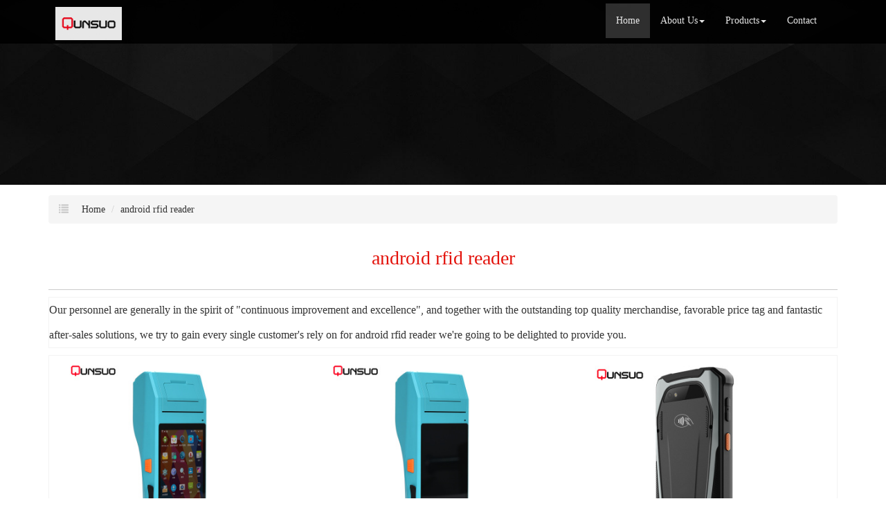

--- FILE ---
content_type: text/html; charset=utf-8
request_url: http://www.aqsprinter.com/buy-android-rfid-reader.html
body_size: 10272
content:
<!DOCTYPE html>
<html>
<head>
<meta charset="utf-8" />
<meta name="renderer" content="webkit">
<meta http-equiv="X-UA-Compatible" content="IE=edge,chrome=1">
<meta name="viewport" content="width=device-width, initial-scale=1.0, user-scalable=0, minimal-ui">
<title>android rfid reader China Manufacture, Exporter, Supplier</title>

<meta name="keywords" content="android rfid reader" />
<meta name="description" content="China android rfid reader Manufacture, choose the high quality android rfid reader from China" />
<link rel="canonical" href="http://www.aqsprinter.com/buy-android-rfid-reader.html" />

<link rel="icon" href="" type="image/x-icon" />
<link rel="shortcut icon" href="" type="image/x-icon" />
<link href="/template/f_167_visual/skin/css/bootstrap.min.css" rel="stylesheet">
<link href="data:text/css;charset=utf-8," data-href="/template/f_167_visual/skin/css/bootstrap-theme.min.css" rel="stylesheet" id="bs-theme-stylesheet">
<link href="/template/f_167_visual/skin/css/style.css" rel="stylesheet">
<link href="/template/f_167_visual/skin/css/add.css" rel="stylesheet">
<link href="/template/f_167_visual/skin/css/clear.css" rel="stylesheet">
<link href="/template/f_167_visual/skin/css/bootstrap-submenu.css" rel="stylesheet">
<link href="/template/f_167_visual/skin/js/slide/bootstrap-touch-slider.css" rel="stylesheet" media="all">
<link href="/template/f_167_visual/skin/css/font-awesome.css" rel="stylesheet">
<link href="/template/f_167_visual/skin/css/new.css" rel="stylesheet">
<script src="/template/f_167_visual/skin/js/jquery.min.js"></script>
<script src="/template/f_167_visual/skin/js/jquery-1.11.3.min.js"></script>
<script src="/template/f_167_visual/skin/js/bootstrap.min.js"></script>
<script type="text/javascript" src="/template/f_167_visual/skin/js/wow.min.js"></script>
<script src="/template/f_167_visual/skin/js/slide/jquery.touchSwipe.min.js"></script>
<script src="/template/f_167_visual/skin/js/bootstrap-submenu.js"></script>
</head>
<body>
<div class="view-html">
<div class="container-fluid clearfix column navbar navbar-default layout_152551">
 
<button type="button" class="navbar-toggle collapsed" data-toggle="collapse" data-target="#navbar" aria-expanded="false">
 <span class="sr-only">网站名称</span><span class="icon-bar"></span><span class="icon-bar"></span><span class="icon-bar"></span>
</button>
<div class="container">
<div id="navbar" class="navbar-collapse collapse">
<ul class="nav navbar-nav">
<li class="oen active"><a href="/">Home</a></li>
<li class="oen dropdown">
<a href="/aboutus.html" class="toogle" >About Us<span class="caret"></span></a>
<ul class="two dropdown-menu">
<li>
<a title="Certificates" href="/certificate.html"
 >Certificates</a>
</li>
<li>
<a title="Company Show" href="/factory.html"
 >Company Show</a>
</li>
</ul>
</li>
<li class="oen dropdown">
<a href="/products-index.html" class="toogle" >Products<span class="caret"></span></a>
<ul class="two dropdown-menu">
<li class="dropdown-submenu">
<a title="Thermal Printer" href="/supplier-thermal-printer-1543701.html"
 class="toogle">Thermal Printer</a>
<ul class="three dropdown-menu">
<li>
<a title="2inch Bluetooth Thermal Printer" href="/supplier-2inch-bluetooth-thermal-printer-1543702.html"
 >2inch Bluetooth Thermal Printer</a>
</li>
<li>
<a title="2inch Bluetooth Dot Matrix Printer" href="/supplier-2inch-bluetooth-dot-matrix-printer-1543703.html"
 >2inch Bluetooth Dot Matrix Printer</a>
</li>
<li>
<a title="3inch Bluetooth Thermal Printer" href="/supplier-3inch-bluetooth-thermal-printer-1543704.html"
 >3inch Bluetooth Thermal Printer</a>
</li>
<li>
<a title="76mm Desktop Dot Matrix Printer" href="/supplier-76mm-desktop-dot-matrix-printer-1543705.html"
 >76mm Desktop Dot Matrix Printer</a>
</li>
<li>
<a title="Printer OEM/ODM" href="/supplier-printer-oem-odm-1543706.html"
 >Printer OEM/ODM</a>
</li>
<li>
<a title="Portable Thermal Printer" href="/supplier-portable-thermal-printer-1676481.html"
 >Portable Thermal Printer</a>
</li>
</ul>
</li>
<li class="dropdown-submenu">
<a title="Industrial PDA" href="/supplier-industrial-pda-1543707.html"
 class="toogle">Industrial PDA</a>
<ul class="three dropdown-menu">
<li>
<a title="PDA With Thermal Printer" href="/supplier-pda-with-thermal-printer-1543708.html"
 >PDA With Thermal Printer</a>
</li>
<li>
<a title="PDA Barcode Scanner" href="/supplier-pda-barcode-scanner-1543709.html"
 >PDA Barcode Scanner</a>
</li>
<li>
<a title="5.5inch PDA Handheld Terminal" href="/supplier-5-5inch-pda-handheld-terminal-1543710.html"
 >5.5inch PDA Handheld Terminal</a>
</li>
<li>
<a title="Industrial Rugged Pda" href="/supplier-industrial-rugged-pda-1543711.html"
 >Industrial Rugged Pda</a>
</li>
<li>
<a title="PDA OEM/ODM" href="/supplier-pda-oem-odm-1543712.html"
 >PDA OEM/ODM</a>
</li>
</ul>
</li>
<li class="dropdown-submenu">
<a title="Barcode Scanner" href="/supplier-barcode-scanner-1543713.html"
 class="toogle">Barcode Scanner</a>
<ul class="three dropdown-menu">
<li>
<a title="Finger Ring Scanner" href="/supplier-finger-ring-scanner-1543714.html"
 >Finger Ring Scanner</a>
</li>
<li>
<a title="Mini Barcode Scanner" href="/supplier-mini-barcode-scanner-1543715.html"
 >Mini Barcode Scanner</a>
</li>
<li>
<a title="Handheld Barcode Scanner" href="/supplier-handheld-barcode-scanner-1543716.html"
 >Handheld Barcode Scanner</a>
</li>
<li>
<a title="Wireless Barcode Scanner" href="/supplier-wireless-barcode-scanner-1543718.html"
 >Wireless Barcode Scanner</a>
</li>
<li>
<a title="Scanner OEM/ODM" href="/supplier-scanner-oem-odm-1543719.html"
 >Scanner OEM/ODM</a>
</li>
<li>
<a title="Bluetooth Barcode Scanner" href="/supplier-bluetooth-barcode-scanner-1672294.html"
 >Bluetooth Barcode Scanner</a>
</li>
<li>
<a title="2.4G Wireless Barcode Scanner" href="/supplier-2-4g-wireless-barcode-scanner-1672344.html"
 >2.4G Wireless Barcode Scanner</a>
</li>
</ul>
</li>
</ul>
</li>
<li class="oen">
<a href="/contactus.html"  >Contact</a>
</li>
</ul>
</div><div class="row layout_315462" style="float: left;">
 <a href="/" class="navbar-brand text-center">
 <img src="//img.nbxc.com/company/4d/ffb8be728d9614e1c867417bbd8491.jpg" class="img-responsive" alt="Shenzhen Qunsuo Technology Co., Ltd  ">
 </a>
</div>
</div>
</div>
</div>

<style>
.navbar {
padding-right: 0;
padding-left: 0;
position: fixed;
right: 0;
left: 0;
z-index: 1030;
border-radius: 0;
}
</style>



<div class="view-html">
<div class="container-fluid clearfix layout_262063">
<div class="row column">
<div class="column visual-slide">
<div id="bootstrap-touch-cslider" class="carousel bs-slider fade row control-round indicators-line" data-ride="carousel" data-pause="hover" data-interval="5000">
<div class="carousel-inner" role="listbox">
<div class="item active">
<img src="/template/f_167_visual/skin/images/s2.jpg"  class="slide-image">
</div>
</div>
</div>
</div>
</div>
</div>
<div class="container-fluid clearfix layout_67908" style="margin-top: 15px; margin-bottom: 15px;">
<div class="row column">
<div class="container clearfix layout_863630">
<div class="row column">
<div class="column visual-category-notifications">


<nav class="sub_menu">
<ol class="breadcrumb">
<span class="glyphicon glyphicon-list"></span>
<li><a href="/">Home</a></li>


<li><a href="buy-android-rfid-reader.html">android rfid reader</a></li><!---->


</ol>
</nav>
</div>
</div>
</div>
</div>
</div>
<div class="container-fluid clearfix layout_16790 text-center" style="font-size: 20px; margin-top: 0px;">
<div class="row column">
<div class="container clearfix layout_808550">
<div class="row column">
<div class=" visual-category-title">
<h1>android rfid reader</h1>
</div>
</div>
</div>
</div>
</div>
<div class="container-fluid clearfix layout_650516" style="margin-top: 20px; margin-bottom: 0px;">
<div class="row column">
<div class="container clearfix layout_61342">
<div class="row column">
<div class="hr">
</div>
</div>
</div>
</div>
</div>
<style>
.layout_808550  h1 {
font-size: 28px;
color: #e3120b;
}
.ny_box5 {
border: solid 1px #f3f3f3;
background: #FFFFFF;
/*padding: 20px;*/
box-sizing: border-box;
/*margin: 20px 0px;*/
}

.column .key{
font-size: 16px;
}
</style>

<div class="container-fluid clearfix layout_338152">

<!--list products-->
<div class="row column">
<div class="container clearfix layout_392307">
<div class="row column">
<div class="row" style="border: solid 1px #f3f3f3; background: #FFFFFF;ox-sizing: border-box;line-height: 36px;font-size: 16px;margin-bottom: 10px;margin-top: 10px;">
<div class="row">
Our personnel are generally in the spirit of "continuous improvement and excellence", and together with the outstanding top quality merchandise, favorable price tag and fantastic after-sales solutions, we try to gain every single customer's rely on for <a href="buy-android-rfid-reader.html">android rfid reader</a> we're going to be delighted to provide you.</div>
</div>
<div class="row ny_box5">
 <div class="post-masonry col-xs-12 col-sm-6 col-md-4">
<a href="sale-portable-handheld-android-barcode-scanner-pda-oem-odm-58387873.html" class="img-auto"><img class="img-responsive" alt="Portable Handheld Android barcode scanner PDA OEM/ODM" src="//img.nbxc.com/product/c1/2f/94/7644305fb934a6a98eb747d93e.jpg@4e_360w_360h.src" onerror="onerror_pic(this)"/></a>
<h5>
Portable Handheld Android barcode scanner PDA OEM/ODM</h5>
<p>
<div class="contact_us">
<a rel="nofollow" href="/inquiry-58387873.html?fromcms=1&msgfrom=373">
<img  src="../../../images/youjian.png" alt="">
Contact Now
</a>
</div>
</p>
</div>  <div class="post-masonry col-xs-12 col-sm-6 col-md-4">
<a href="sale-5-5inch-smartphone-android-nfc-payment-pos-with-printer-58381921.html" class="img-auto"><img class="img-responsive" alt="5.5inch Smartphone Android NFC Payment POS with printer" src="//img.nbxc.com/product/03/b1/6c/08237d51fcaa9966181f7c58a7.jpg@4e_360w_360h.src" onerror="onerror_pic(this)"/></a>
<h5>
5.5inch Smartphone Android NFC Payment POS with printer</h5>
<p>
<div class="contact_us">
<a rel="nofollow" href="/inquiry-58381921.html?fromcms=1&msgfrom=373">
<img  src="../../../images/youjian.png" alt="">
Contact Now
</a>
</div>
</p>
</div>  <div class="post-masonry col-xs-12 col-sm-6 col-md-4">
<a href="sale-4gb-ram-rugged-android-handheld-pda-zebra-scanner-58364151.html" class="img-auto"><img class="img-responsive" alt="4GB RAM Rugged Android Handheld PDA Zebra scanner" src="//img.nbxc.com/product/f6/e7/5a/d37142a3547843aad24640c079.jpg@4e_360w_360h.src" onerror="onerror_pic(this)"/></a>
<h5>
4GB RAM Rugged Android Handheld PDA Zebra scanner</h5>
<p>
<div class="contact_us">
<a rel="nofollow" href="/inquiry-58364151.html?fromcms=1&msgfrom=373">
<img  src="../../../images/youjian.png" alt="">
Contact Now
</a>
</div>
</p>
</div>  <div class="post-masonry col-xs-12 col-sm-6 col-md-4">
<a href="sale-5-5inch-screen-handheld-android-pos-terminal-with-printer-58330650.html" class="img-auto"><img class="img-responsive" alt="5.5inch screen Handheld Android POS terminal with printer" src="//img.nbxc.com/product/8e/5d/34/2b1960c433943ec56dbdab57f6.jpg@4e_360w_360h.src" onerror="onerror_pic(this)"/></a>
<h5>
5.5inch screen Handheld Android POS terminal with printer</h5>
<p>
<div class="contact_us">
<a rel="nofollow" href="/inquiry-58330650.html?fromcms=1&msgfrom=373">
<img  src="../../../images/youjian.png" alt="">
Contact Now
</a>
</div>
</p>
</div>  <div class="post-masonry col-xs-12 col-sm-6 col-md-4">
<a href="sale-portable-handheld-nfc-payment-android-pos-terminal-58310303.html" class="img-auto"><img class="img-responsive" alt="Portable handheld NFC payment android POS terminal" src="//img.nbxc.com/product/09/58/2c/3ae729c174cb02c8743d276283.jpg@4e_360w_360h.src" onerror="onerror_pic(this)"/></a>
<h5>
Portable handheld NFC payment android POS terminal</h5>
<p>
<div class="contact_us">
<a rel="nofollow" href="/inquiry-58310303.html?fromcms=1&msgfrom=373">
<img  src="../../../images/youjian.png" alt="">
Contact Now
</a>
</div>
</p>
</div>  <div class="post-masonry col-xs-12 col-sm-6 col-md-4">
<a href="sale-android-handheld-terminal-pda-with-1d-barcode-scanner-58304178.html" class="img-auto"><img class="img-responsive" alt="Android Handheld Terminal PDA with 1D Barcode Scanner" src="//img.nbxc.com/product/b6/27/70/f6b0833d4aebdb0c22bac297a0.jpg@4e_360w_360h.src" onerror="onerror_pic(this)"/></a>
<h5>
Android Handheld Terminal PDA with 1D Barcode Scanner</h5>
<p>
<div class="contact_us">
<a rel="nofollow" href="/inquiry-58304178.html?fromcms=1&msgfrom=373">
<img  src="../../../images/youjian.png" alt="">
Contact Now
</a>
</div>
</p>
</div>  <div class="post-masonry col-xs-12 col-sm-6 col-md-4">
<a href="sale-android-data-collector-handheld-terminal-barcode-sacnner-58302666.html" class="img-auto"><img class="img-responsive" alt="Android Data Collector Handheld Terminal Barcode Sacnner" src="//img.nbxc.com/product/b6/27/70/f6b0833d4aebdb0c22bac297a0.jpg@4e_360w_360h.src" onerror="onerror_pic(this)"/></a>
<h5>
Android Data Collector Handheld Terminal Barcode Sacnner</h5>
<p>
<div class="contact_us">
<a rel="nofollow" href="/inquiry-58302666.html?fromcms=1&msgfrom=373">
<img  src="../../../images/youjian.png" alt="">
Contact Now
</a>
</div>
</p>
</div>  <div class="post-masonry col-xs-12 col-sm-6 col-md-4">
<a href="sale-pda3505-handheld-android-pos-printer-for-bus-tickting-58281015.html" class="img-auto"><img class="img-responsive" alt="PDA3505 Handheld android pos printer for bus tickting" src="//img.nbxc.com/product/7b/06/90/ca493b291f05f38835207dc4ad.jpg@4e_360w_360h.src" onerror="onerror_pic(this)"/></a>
<h5>
PDA3505 Handheld android pos printer for bus tickting</h5>
<p>
<div class="contact_us">
<a rel="nofollow" href="/inquiry-58281015.html?fromcms=1&msgfrom=373">
<img  src="../../../images/youjian.png" alt="">
Contact Now
</a>
</div>
</p>
</div>  <div class="post-masonry col-xs-12 col-sm-6 col-md-4">
<a href="sale-4gb-ram-ip67-rugged-handheld-pda-barcode-scanner-58280901.html" class="img-auto"><img class="img-responsive" alt="4GB RAM IP67 Rugged Handheld PDA barcode scanner" src="//img.nbxc.com/product/1c/20/b0/1fd419cf6077c7a89d5557a263.jpg@4e_360w_360h.src" onerror="onerror_pic(this)"/></a>
<h5>
4GB RAM IP67 Rugged Handheld PDA barcode scanner</h5>
<p>
<div class="contact_us">
<a rel="nofollow" href="/inquiry-58280901.html?fromcms=1&msgfrom=373">
<img  src="../../../images/youjian.png" alt="">
Contact Now
</a>
</div>
</p>
</div>  <div class="post-masonry col-xs-12 col-sm-6 col-md-4">
<a href="sale-ip67-mobile-android-handheld-barcode-scanner-reader-58280884.html" class="img-auto"><img class="img-responsive" alt="IP67 Mobile android handheld barcode scanner reader" src="//img.nbxc.com/product/b6/27/70/f6b0833d4aebdb0c22bac297a0.jpg@4e_360w_360h.src" onerror="onerror_pic(this)"/></a>
<h5>
IP67 Mobile android handheld barcode scanner reader</h5>
<p>
<div class="contact_us">
<a rel="nofollow" href="/inquiry-58280884.html?fromcms=1&msgfrom=373">
<img  src="../../../images/youjian.png" alt="">
Contact Now
</a>
</div>
</p>
</div>  <div class="post-masonry col-xs-12 col-sm-6 col-md-4">
<a href="sale-industrial-wifi-qr-barcode-scanner-android-handheld-pda-58280502.html" class="img-auto"><img class="img-responsive" alt="Industrial WIFI Qr Barcode Scanner Android Handheld PDA" src="//img.nbxc.com/product/b6/27/70/f6b0833d4aebdb0c22bac297a0.jpg@4e_360w_360h.src" onerror="onerror_pic(this)"/></a>
<h5>
Industrial WIFI Qr Barcode Scanner Android Handheld PDA</h5>
<p>
<div class="contact_us">
<a rel="nofollow" href="/inquiry-58280502.html?fromcms=1&msgfrom=373">
<img  src="../../../images/youjian.png" alt="">
Contact Now
</a>
</div>
</p>
</div>  <div class="post-masonry col-xs-12 col-sm-6 col-md-4">
<a href="sale-android-portable-2d-barcode-acanner-handheld-pda-58280395.html" class="img-auto"><img class="img-responsive" alt="Android Portable 2D Barcode Acanner Handheld PDA" src="//img.nbxc.com/product/b6/27/70/f6b0833d4aebdb0c22bac297a0.jpg@4e_360w_360h.src" onerror="onerror_pic(this)"/></a>
<h5>
Android Portable 2D Barcode Acanner Handheld PDA</h5>
<p>
<div class="contact_us">
<a rel="nofollow" href="/inquiry-58280395.html?fromcms=1&msgfrom=373">
<img  src="../../../images/youjian.png" alt="">
Contact Now
</a>
</div>
</p>
</div>  <div class="post-masonry col-xs-12 col-sm-6 col-md-4">
<a href="sale-android-data-terminal-pda-2d-rugged-barcode-scanner-58276297.html" class="img-auto"><img class="img-responsive" alt="Android Data Terminal PDA 2d Rugged Barcode Scanner" src="//img.nbxc.com/product/f5/21/43/ae567ff821af5cb3c11f95e859.jpg@4e_360w_360h.src" onerror="onerror_pic(this)"/></a>
<h5>
Android Data Terminal PDA 2d Rugged Barcode Scanner</h5>
<p>
<div class="contact_us">
<a rel="nofollow" href="/inquiry-58276297.html?fromcms=1&msgfrom=373">
<img  src="../../../images/youjian.png" alt="">
Contact Now
</a>
</div>
</p>
</div>  <div class="post-masonry col-xs-12 col-sm-6 col-md-4">
<a href="sale-andorid-9-0-portable-wireless-4g-handheld-data-collector-58276285.html" class="img-auto"><img class="img-responsive" alt="Andorid 9.0 Portable Wireless 4G Handheld Data Collector" src="//img.nbxc.com/product/f5/21/43/ae567ff821af5cb3c11f95e859.jpg@4e_360w_360h.src" onerror="onerror_pic(this)"/></a>
<h5>
Andorid 9.0 Portable Wireless 4G Handheld Data Collector</h5>
<p>
<div class="contact_us">
<a rel="nofollow" href="/inquiry-58276285.html?fromcms=1&msgfrom=373">
<img  src="../../../images/youjian.png" alt="">
Contact Now
</a>
</div>
</p>
</div>  <div class="post-masonry col-xs-12 col-sm-6 col-md-4">
<a href="sale-rugged-ip67-handheld-android-9-0-industrial-pda-scanner-58276219.html" class="img-auto"><img class="img-responsive" alt="Rugged IP67 Handheld Android 9.0 Industrial PDA Scanner" src="//img.nbxc.com/product/0e/7c/62/cdad24d450ec979424b4dead7c.jpg@4e_360w_360h.src" onerror="onerror_pic(this)"/></a>
<h5>
Rugged IP67 Handheld Android 9.0 Industrial PDA Scanner</h5>
<p>
<div class="contact_us">
<a rel="nofollow" href="/inquiry-58276219.html?fromcms=1&msgfrom=373">
<img  src="../../../images/youjian.png" alt="">
Contact Now
</a>
</div>
</p>
</div>  <div class="post-masonry col-xs-12 col-sm-6 col-md-4">
<a href="sale-5-5-inch-android-9-0-handheld-terminal-pda-scanner-58276191.html" class="img-auto"><img class="img-responsive" alt="5.5 inch Android 9.0 Handheld Terminal PDA Scanner" src="//img.nbxc.com/product/9c/b3/4b/3898ae3f30d6ee31a35199c211.jpg@4e_360w_360h.src" onerror="onerror_pic(this)"/></a>
<h5>
5.5 inch Android 9.0 Handheld Terminal PDA Scanner</h5>
<p>
<div class="contact_us">
<a rel="nofollow" href="/inquiry-58276191.html?fromcms=1&msgfrom=373">
<img  src="../../../images/youjian.png" alt="">
Contact Now
</a>
</div>
</p>
</div>  <div class="post-masonry col-xs-12 col-sm-6 col-md-4">
<a href="sale-high-end-industrial-rugged-handheld-pda-barcode-scanner-58276087.html" class="img-auto"><img class="img-responsive" alt="High-end industrial rugged handheld pda barcode scanner" src="//img.nbxc.com/product/d6/c7/69/ba958f85930824d829a57211cc.jpg@4e_360w_360h.src" onerror="onerror_pic(this)"/></a>
<h5>
High-end industrial rugged handheld pda barcode scanner</h5>
<p>
<div class="contact_us">
<a rel="nofollow" href="/inquiry-58276087.html?fromcms=1&msgfrom=373">
<img  src="../../../images/youjian.png" alt="">
Contact Now
</a>
</div>
</p>
</div>  <div class="post-masonry col-xs-12 col-sm-6 col-md-4">
<a href="sale-64gb-rom-industrial-rugged-handheld-pda-zebra-scanner-58271732.html" class="img-auto"><img class="img-responsive" alt="64GB ROM industrial rugged handheld PDA zebra scanner" src="//img.nbxc.com/product/45/7a/72/8a3a292744f8a2d379312449a8.jpg@4e_360w_360h.src" onerror="onerror_pic(this)"/></a>
<h5>
64GB ROM industrial rugged handheld PDA zebra scanner</h5>
<p>
<div class="contact_us">
<a rel="nofollow" href="/inquiry-58271732.html?fromcms=1&msgfrom=373">
<img  src="../../../images/youjian.png" alt="">
Contact Now
</a>
</div>
</p>
</div>  <div class="post-masonry col-xs-12 col-sm-6 col-md-4">
<a href="sale-android-9-0-octa-core-handheld-android-pda-barcode-scanner-58271584.html" class="img-auto"><img class="img-responsive" alt="Android 9.0 octa-core handheld Android PDA barcode scanner" src="//img.nbxc.com/product/1c/20/b0/1fd419cf6077c7a89d5557a263.jpg@4e_360w_360h.src" onerror="onerror_pic(this)"/></a>
<h5>
Android 9.0 octa-core handheld Android PDA barcode scanner</h5>
<p>
<div class="contact_us">
<a rel="nofollow" href="/inquiry-58271584.html?fromcms=1&msgfrom=373">
<img  src="../../../images/youjian.png" alt="">
Contact Now
</a>
</div>
</p>
</div>  <div class="post-masonry col-xs-12 col-sm-6 col-md-4">
<a href="sale-ip67-handheld-wireless-android-handheld-barcode-scanner-pda-58271555.html" class="img-auto"><img class="img-responsive" alt="IP67 Handheld Wireless Android Handheld Barcode Scanner PDA" src="//img.nbxc.com/product/0e/7c/62/cdad24d450ec979424b4dead7c.jpg@4e_360w_360h.src" onerror="onerror_pic(this)"/></a>
<h5>
IP67 Handheld Wireless Android Handheld Barcode Scanner PDA</h5>
<p>
<div class="contact_us">
<a rel="nofollow" href="/inquiry-58271555.html?fromcms=1&msgfrom=373">
<img  src="../../../images/youjian.png" alt="">
Contact Now
</a>
</div>
</p>
</div>  <div class="post-masonry col-xs-12 col-sm-6 col-md-4">
<a href="sale-rugged-terminal-android-9-0-wifi-handheld-barcode-scanner-58271538.html" class="img-auto"><img class="img-responsive" alt="Rugged Terminal Android 9.0 Wifi Handheld Barcode Scanner" src="//img.nbxc.com/product/d6/c7/69/ba958f85930824d829a57211cc.jpg@4e_360w_360h.src" onerror="onerror_pic(this)"/></a>
<h5>
Rugged Terminal Android 9.0 Wifi Handheld Barcode Scanner</h5>
<p>
<div class="contact_us">
<a rel="nofollow" href="/inquiry-58271538.html?fromcms=1&msgfrom=373">
<img  src="../../../images/youjian.png" alt="">
Contact Now
</a>
</div>
</p>
</div>  <div class="post-masonry col-xs-12 col-sm-6 col-md-4">
<a href="sale-wireless-barcode-terminal-nfc-wifi-androide-pda-industrial-58271433.html" class="img-auto"><img class="img-responsive" alt="Wireless Barcode Terminal NFC WiFi Androide PDA Industrial" src="//img.nbxc.com/product/0e/7c/62/cdad24d450ec979424b4dead7c.jpg@4e_360w_360h.src" onerror="onerror_pic(this)"/></a>
<h5>
Wireless Barcode Terminal NFC WiFi Androide PDA Industrial</h5>
<p>
<div class="contact_us">
<a rel="nofollow" href="/inquiry-58271433.html?fromcms=1&msgfrom=373">
<img  src="../../../images/youjian.png" alt="">
Contact Now
</a>
</div>
</p>
</div>  <div class="post-masonry col-xs-12 col-sm-6 col-md-4">
<a href="sale-nfc-wifi-honeywell-barcode-scanner-handheld-android-pdas-58227873.html" class="img-auto"><img class="img-responsive" alt="NFC WIFI Honeywell Barcode Scanner Handheld Android PDAs" src="//img.nbxc.com/product/ca/ff/d2/f197e975d430efdef7006ad075.jpg@4e_360w_360h.src" onerror="onerror_pic(this)"/></a>
<h5>
NFC WIFI Honeywell Barcode Scanner Handheld Android PDAs</h5>
<p>
<div class="contact_us">
<a rel="nofollow" href="/inquiry-58227873.html?fromcms=1&msgfrom=373">
<img  src="../../../images/youjian.png" alt="">
Contact Now
</a>
</div>
</p>
</div>  <div class="post-masonry col-xs-12 col-sm-6 col-md-4">
<a href="sale-industrial-barcode-scanner-android-gms-pda-with-scanner-58227864.html" class="img-auto"><img class="img-responsive" alt="Industrial Barcode Scanner Android GMS PDA With Scanner" src="//img.nbxc.com/product/ca/ff/d2/f197e975d430efdef7006ad075.jpg@4e_360w_360h.src" onerror="onerror_pic(this)"/></a>
<h5>
Industrial Barcode Scanner Android GMS PDA With Scanner</h5>
<p>
<div class="contact_us">
<a rel="nofollow" href="/inquiry-58227864.html?fromcms=1&msgfrom=373">
<img  src="../../../images/youjian.png" alt="">
Contact Now
</a>
</div>
</p>
</div> </div>
</div>
</div>
<div class="container clearfix layout_392307" style="margin-top: 10px;margin-bottom: 15px;">
<div class="row column">
<div class="row ny_box5">
<div class="column">
<div class="column visual-conent-comment">
<a href="/supplier-industrial-pda-1543707.html">Industrial PDA</a>>
<a href="/supplier-pda-barcode-scanner-1543709.html">PDA Barcode Scanner</a>>
<a href="sale-4g-industrial-pda-android-mobile-phone-barcode-scanner-57508318.html"> <font style="color:;">4G Industrial PDA Android Mobile Phone Barcode Scanner</font> </a><br />
<a href="/supplier-industrial-pda-1543707.html">Industrial PDA</a>>
<a href="/supplier-5-5inch-pda-handheld-terminal-1543710.html">5.5inch PDA Handheld Terminal</a>>
<a href="sale-handheld-pda-touch-screen-rugged-barcode-scanner-57512054.html"> <font style="color:;">Handheld PDA Touch Screen Rugged Barcode Scanner</font> </a><br />
<a href="/supplier-industrial-pda-1543707.html">Industrial PDA</a>>
<a href="/supplier-5-5inch-pda-handheld-terminal-1543710.html">5.5inch PDA Handheld Terminal</a>>
<a href="sale-handheld-android-wifi-nfc-reader-pda-barcode-scanner-57552909.html"> <font style="color:;">Handheld Android Wifi NFC reader PDA Barcode Scanner</font> </a><br />
<a href="/supplier-industrial-pda-1543707.html">Industrial PDA</a>>
<a href="/supplier-5-5inch-pda-handheld-terminal-1543710.html">5.5inch PDA Handheld Terminal</a>>
<a href="sale-rugged-barcode-scanner-android-handheld-pda-57594281.html"> <font style="color:;">Rugged Barcode Scanner Android Handheld PDA</font> </a><br />
<a href="/supplier-industrial-pda-1543707.html">Industrial PDA</a>>
<a href="/supplier-5-5inch-pda-handheld-terminal-1543710.html">5.5inch PDA Handheld Terminal</a>>
<a href="sale-rugged-printer-pda-barcode-scanner-android-57594285.html"> <font style="color:;">Rugged Printer PDA Barcode Scanner Android</font> </a><br />
<a href="/supplier-industrial-pda-1543707.html">Industrial PDA</a>>
<a href="/supplier-5-5inch-pda-handheld-terminal-1543710.html">5.5inch PDA Handheld Terminal</a>>
<a href="sale-wireless-barcode-terminal-nfc-wifi-androide-pda-industrial-58271433.html"> <font style="color:;">Wireless Barcode Terminal NFC WiFi Androide PDA Industrial</font> </a><br />
<a href="/supplier-industrial-pda-1543707.html">Industrial PDA</a>>
<a href="/supplier-5-5inch-pda-handheld-terminal-1543710.html">5.5inch PDA Handheld Terminal</a>>
<a href="sale-rugged-terminal-android-9-0-wifi-handheld-barcode-scanner-58271538.html"> <font style="color:;">Rugged Terminal Android 9.0 Wifi Handheld Barcode Scanner</font> </a><br />
<a href="/supplier-industrial-pda-1543707.html">Industrial PDA</a>>
<a href="/supplier-5-5inch-pda-handheld-terminal-1543710.html">5.5inch PDA Handheld Terminal</a>>
<a href="sale-ip67-handheld-wireless-android-handheld-barcode-scanner-pda-58271555.html"> <font style="color:;">IP67 Handheld Wireless Android Handheld Barcode Scanner PDA</font> </a><br />
<a href="/supplier-industrial-pda-1543707.html">Industrial PDA</a>>
<a href="/supplier-5-5inch-pda-handheld-terminal-1543710.html">5.5inch PDA Handheld Terminal</a>>
<a href="sale-android-portable-2d-barcode-acanner-handheld-pda-58280395.html"> <font style="color:;">Android Portable 2D Barcode Acanner Handheld PDA</font> </a><br />
<a href="/supplier-industrial-pda-1543707.html">Industrial PDA</a>>
<a href="/supplier-5-5inch-pda-handheld-terminal-1543710.html">5.5inch PDA Handheld Terminal</a>>
<a href="sale-industrial-wifi-qr-barcode-scanner-android-handheld-pda-58280502.html"> <font style="color:;">Industrial WIFI Qr Barcode Scanner Android Handheld PDA</font> </a><br />
<a href="/supplier-industrial-pda-1543707.html">Industrial PDA</a>>
<a href="/supplier-5-5inch-pda-handheld-terminal-1543710.html">5.5inch PDA Handheld Terminal</a>>
<a href="sale-ip67-rugged-handheld-pda-barcode-scanner-58280542.html"> <font style="color:;">IP67 Rugged Handheld PDA Barcode Scanner</font> </a><br />
<a href="/supplier-industrial-pda-1543707.html">Industrial PDA</a>>
<a href="/supplier-5-5inch-pda-handheld-terminal-1543710.html">5.5inch PDA Handheld Terminal</a>>
<a href="sale-android-handheld-pda-barcode-scanner-nfc-terminal-device-58302563.html"> <font style="color:;">Android Handheld PDA Barcode Scanner NFC Terminal Device</font> </a><br />
<a href="/supplier-industrial-pda-1543707.html">Industrial PDA</a>>
<a href="/supplier-5-5inch-pda-handheld-terminal-1543710.html">5.5inch PDA Handheld Terminal</a>>
<a href="sale-android-data-collector-handheld-terminal-barcode-sacnner-58302666.html"> <font style="color:;">Android Data Collector Handheld Terminal Barcode Sacnner</font> </a><br />
<a href="/supplier-industrial-pda-1543707.html">Industrial PDA</a>>
<a href="/supplier-5-5inch-pda-handheld-terminal-1543710.html">5.5inch PDA Handheld Terminal</a>>
<a href="sale-android-handheld-terminal-pda-with-1d-barcode-scanner-58304178.html"> <font style="color:;">Android Handheld Terminal PDA with 1D Barcode Scanner</font> </a><br />
<a href="/supplier-industrial-pda-1543707.html">Industrial PDA</a>>
<a href="/supplier-pda-barcode-scanner-1543709.html">PDA Barcode Scanner</a>>
<a href="sale-rugged-handheld-2d-barcode-scanner-android-57511921.html"> <font style="color:;">Rugged handheld 2D barcode scanner android</font> </a><br />
<a href="/supplier-industrial-pda-1543707.html">Industrial PDA</a>>
<a href="/supplier-pda-barcode-scanner-1543709.html">PDA Barcode Scanner</a>>
<a href="sale-secondary-development-handheld-pda-barcode-scanner-machine-57602686.html"> <font style="color:;">Secondary development handheld pda barcode scanner machine</font> </a><br />
</div>
</div>
</div>
</div>
</div>
</div>
</div>
<div class="container-fluid clearfix layout_296434">
<div class="row column">
<div class="container clearfix layout_480985">
<div class="row column">
<div class="column visual-list-page">
</div>
</div>
</div>
</div>
</div>
</div><div class="view-html">
<div class="container-fluid clearfix layout_625021" style="padding-top: 40px; padding-bottom: 40px; background-color: rgb(27, 27, 27);">
<div class="column">
<div class="container clearfix layout_50263">
<div class="column">
<div class="tag">
<div class="tag">
<div class="title10">
<h4><a title="contact us" href="/contactus.html" target="_blank">Contact Information</a></h4>
<p>CONTACT US</p>
</div></div>
</div>
<div class="container clearfix layout_711007 foot-list">
<div class="column">
<div class="col-md-6 layout_31134" style="display: block;">
<div class="row column">
<div class="visual-custtag visual-sitename visual-inline-block foot-title-h4" rel="config::get('sitename')" style="display: block; font-size: 18px; color: rgb(255, 255, 255); margin-bottom: 30px;">
<p>
Shenzhen Qunsuo Technology Co., Ltd  </p>
</div>
<div class="column">
<p>
Contact Person: Chen</p>
<p>
Phone：86-755-23280616</p>
<p>
Fax：</p>
<p>
Address: 4F,C Building,Fuxinlin Industrial Park,Xi Xiang town,Bao\'an District,ShenZhen,China,Shenzhen,Guangdong</p>
<div class="clearfix">
</div>
</div>
</div>
</div>
<div class="col-md-6 layout_182697" style="display: block;">
<div class="row column">
<div class=" visual-guestbook">

<form  name="form1" class="form_message" onsubmit="return false;">
Full name

        <input name="nickname" id="nickname" value="" class="guestbook_input" />
   




Contact Phone
<input name="guesttel" id="guestetel" value="" class="guestbook_input" />

Content
<textarea name="content" class="guestbook_textarea"></textarea>

    <div>
                    <input type='text' id="verify"  tabindex="3"  name="verify" style="display:inline-block;float:left;"/>
            
        <img src="/index.php?case=tool&act=verify" id="checkcode" onclick="this.src='/index.php?case=tool&act=verify&id='+Math.random()*5;" style="cursor:pointer;" alt="点击刷新验证码" align="absmiddle"/>
                
    </div>




 <script type="text/javascript">
     $(function(){
         $("#guestsubmit").click(function(){
             if($("#nickname").val()==''){
                 //alert('姓名不能为空');
                 alert('full name can not be empty!');
                 return false;
             }
             
             if($("#guestetel").val()==''){
                 //alert("联系电话不能为空");
                 alert("Contact Phone can not be empty!");
                 return false;
             }

             if($(".guestbook_textarea").val()==''){
                 //alert("内容不能为空");
                 alert("content can not be empty!");
                 return false;
             }

             if($("#verify").val()==''){
                 alert("Verification code can not be empty!");
                 //alert("验证码不能为空");
                 return false;
             }
    var url=window.location.href;


             $.ajax({
                 url:"/index.php?case=guestbook&act=index",
                 data:'nickname='+$("#nickname").val()+'&guesttel='+$("#guestetel").val()+'&content='+$(".guestbook_textarea").val()+'&submit='+'submission'+'&verify='+$("#verify").val()+'&url='+url,
                 dataType:'json',
                 type:'post',
                 success:function(data){
                     if(data.error ===0){
                         alert(data.success);
                         $("#nickname").val("");
                         $("#guestetel").val("");
                         $(".guestbook_textarea").val("");
                         $("#verify").val("");
                         $("#checkcode").trigger('click');

                     }else{
                         alert(data.error);
                         $("#checkcode").trigger('click');
                     }
                 }
             });

         });
     });


 </script>



<div class="blank20"></div>
<input type="submit" id="guestsubmit" name="submit" value="submission" class="guestbook_btn">
</form></div>
</div>
</div>
<div class="clearfix layout_834171" style="display: block;">
</div>
</div>
</div>
</div>
</div>
</div>
</div>
</div><div class="clearfix"></div>
<!--foot -->
<footer>
<div class="foot">
<div class="container">
<div class="row">
<div class="copyright">
<p>
© 2019 CHINA WAY. All Rights Reserved.<a href="" target="_blank">Shenzhen Qunsuo Technology Co., Ltd  </a>,Inc. &nbsp;&nbsp;All Rights Reserved.&nbsp;&nbsp;<a href="/sitemap.xml" target="_blank">Sitemap</a>.&nbsp;&nbsp;<a href="/sitemap.html" target="_blank">Sitemap.html</a>
</p>
</div>
</div>
</div>
</div>
</footer>
<!-- foot end -->
<div class="home-links">
<div class="container">
<div class="row">
<strong>links：</strong>
<div class="links-a">
<a href="http://www.aheadwayli-battery.com" target="_blank">Rehcargeable Lithium ion Battery</a>/
<a href="http://www.afyledlights.com" target="_blank">Led Ceiling Light</a>/
<a href="http://www.aangeltondal.com" target="_blank">Panel Pc</a>/
<a href="http://www.agmaiipos.com" target="_blank">Retail Pos System</a>/
<a href="http://www.avowsound.com" target="_blank">Hifi Earphones</a>/
<a href="http://www.acwpcb.com" target="_blank">Multi-Layers Rigid Boards</a>/
<a href="http://www.awanhelight.com" target="_blank">High Lumen Led Flood Light</a>/
<a href="http://www.aasi-sound.com" target="_blank">In Ceiling Speaker</a>/
<a href="http://www.aconnectorfb.com" target="_blank">Rj45 Connectors</a>/
</div>
<div class="links-logo">
</div>
</div>
</div>
</div>

<div class="servers-wap">

<style type="text/css">



#plug-wrap {
    position: fixed;
top: 0;
left: 0;
width: 100%;
height: 100%;
background: rgba(0, 0, 0, 0);
    z-index:800;
}
.top_bar {
    position:fixed;
    bottom:0;
    right:0px;
    z-index:900;
    -webkit-tap-highlight-color: rgba(0, 0, 0, 0);
    font-family: Helvetica, Tahoma, Arial, Microsoft YaHei, sans-serif;
}
.plug-menu {
    -webkit-appearance:button;
    display:inline-block;
    width:36px;
    height:36px;
    border-radius:36px;
    position: absolute;
    bottom:17px;
    right: 17px;
    z-index:999;
    box-shadow: 0 0 0 4px #FFFFFF, 0 2px 5px 4px rgba(0, 0, 0, 0.25);
   
    -webkit-transition: -webkit-transform 200ms;
    -webkit-transform:rotate(1deg);
    color:#fff;
    background-image:url('/template/f_167_visual/skin/images/wao/plug.png');
    background-repeat: no-repeat;
    -webkit-background-size: 80% auto;
    background-size: 80% auto;
    background-position: center center;
}
.plug-menu:before {
    font-size:20px;
    margin:9px 0 0 9px;
}
.plug-menu:checked {
    -webkit-transform:rotate(135deg);
}
.top_menu>li {
    width: 32px;
    height:32px;
    border-radius:32px;
    box-shadow: 0 0 0 3px #FFFFFF, 0 2px 5px 3px rgba(0, 0, 0, 0.25);
    
    position:absolute;
    bottom:0;
    right:0;
    margin-bottom: 20px;
    margin-right:20px;
    z-index:900;
    -webkit-transition: -webkit-transform 200ms;
}
.top_menu>li a {
    color:#fff;
    font-size:20px;
    display: block;
    height: 100%;
    line-height: 33px;
    text-align: center;
}
.top_menu>li>a label{
display:none;
}
.top_menu>li a img {
display: block;
width: 22px;
height: 22px;
text-indent: -999px;
position: absolute;
top: 50%;
left: 50%;
margin-top: -11px;
margin-left: -11px;
}
.top_menu>li.on:nth-of-type(1) {
-webkit-transform: translate(-0, -100px) rotate(720deg);
}
.top_menu>li.on:nth-of-type(2) {
-webkit-transform: translate(-47px, -81px) rotate(720deg);
}
.top_menu>li.on:nth-of-type(3) {
-webkit-transform: translate(-81px, -45px) rotate(720deg);
}
.top_menu>li.on:nth-of-type(4) {
-webkit-transform: translate(-100px, 0) rotate(720deg);
}
 
#sharemcover {
position: fixed;
top: 0;
left: 0;
width: 100%;
height: 100%;
background: rgba(0, 0, 0, 0.7);
display: none;
z-index: 20000;
}
#sharemcover img {
position: fixed;
right: 18px;
top: 5px;
width: 260px;
height: 180px;
z-index: 20001;
border:0;
}

</style>
<div class="top_bar" style="-webkit-transform:translate3d(0,0,0)">
<nav>
     <ul id="top_menu" class="top_menu">
      <input type="checkbox" id="plug-btn" class="plug-menu themeStyle" style="background-image:url('/template/f_167_visual/skin/images/wap/plug.png');border:0px;">
       <li class="themeStyle out" style="background:"> 
  <a href="tel:86-755-23280616"><img src="/template/f_167_visual/skin/images/wap/plugmenu1.png"><label>Phone</label></a>
  </li>
  <li class="themeStyle out" style="background:">
<a href="sms:"><img src="/template/f_167_visual/skin/images/wap/plugmenu3.png"><label>Short message</label></a>
</li>
<li class="themeStyle out" style="background:">
<a href="mqqwpa://im/chat?chat_type=wpa&uin=419392429&version=1&src_type=web&web_src=" id="btn_fenxiang"><img src="/template/f_167_visual/skin/images/wap/plugmenu5.png"><label>QQ number</label></a>
</li>   
<li class="themeStyle out" style="background:">
<a href="/index.php?case=guestbook&act=index"><img src="/template/f_167_visual/skin/images/wap/plugmenu6.png"><label>message</label></a>
</li>


</ul>
  </nav>
</div>

<div id="plug-wrap" style="display: none;" ></div>
<script>
$(function(){
        $(".plug-menu").click(function(){
        var li = $(this).parents('ul').find('li');
        if(li.attr("class") == "themeStyle on"){
                li.removeClass("themeStyle on");
                li.addClass("themeStyle out");
        }else{
                li.removeClass("themeStyle out");
                li.addClass("themeStyle on");
        }
        });
});
</script> </div>

<!-- 导航下拉缩小高度 -->
<script type="text/javascript">
<!--
$(document).ready(function(){
$(window).scroll(function() {
var top = $(".carousel-indicators,.visual-category-img").offset().top; //获取指定位置
var scrollTop = $(window).scrollTop();  //获取当前滑动位置
if(scrollTop > top){                 //滑动到该位置时执行代码
$(".navbar").addClass("active");
}else{
$(".navbar").removeClass("active");
}
});
});

$(function(){	
    var cubuk_seviye = $(document).scrollTop();
    var header_yuksekligi = $('.navbar').outerHeight();

    $(window).scroll(function() {
        var kaydirma_cubugu = $(document).scrollTop();

        if (kaydirma_cubugu > header_yuksekligi){$('.navbar').addClass('gizle');} 
        else {$('.navbar').removeClass('gizle');}

        if (kaydirma_cubugu > cubuk_seviye){$('.navbar').removeClass('sabit');} 
        else {$('.navbar').addClass('sabit');}				

        cubuk_seviye = $(document).scrollTop();	
     });
});
//-->
</script>

<!-- 鼠标滑过展开一级菜单/一级菜单可点击 -->
<script type="text/javascript">
$(function () {
$(".dropdown,.dropdown-submenu").mouseover(function () {
$(this).addClass("open");
});
$(".dropdown,.dropdown-submenu").mouseleave(function(){
$(this).removeClass("open");
})
}); 
$(document).ready(function(){
var _width = $(window).width(); 
if(_width < 768){			
$("#navbar a.toogle").click(function(){
event.preventDefault();
});
}
 });
</script>



<script>
    $(document).ready(function() {
      $("#owl-demo1").owlCarousel({
        items : 3,
margin : 10,
nav : true,
dots : true,
loop : true,
autoplay : false,
responsive:{
320 : {items: 1},
480 : {items: 1},
768 : {items: 2},
992 : {items: 3},
1200 : {items: 3}
}
      });
    });
</script> 


<!-- Bootstrap core Javascript
================================================== -->
<!-- Placed at the end of the document so the pages load faster -->
<script src="/template/f_167_visual/skin/js/bootstrap.min.js"></script>
<!-- Just to make our placeholder images work. Don't actually copy the next line! -->
<script src="/template/f_167_visual/skin/js/holder.min.js"></script>
<!-- IE10 viewport hack for Surface/desktop Windows 8 bug -->
<script src="/template/f_167_visual/skin/js/ie10-viewport-bug-workaround.js"></script>
<script src="/template/f_167_visual/skin/js/bootstrap-submenu.js"></script>

<!--[if lt IE 9]><!-->
<script src="/template/f_167_visual/skin/js/ie/html5shiv.min.js"></script>
<script src="/template/f_167_visual/skin/js/ie/respond.min.js"></script>
<![endif]-->



<!-- 图片滚动 -->

<script src="/template/f_167_visual/skin/js/owl.carousel.min.js"></script>



<!-- 幻灯 -->
<script src="/template/f_167_visual/skin/js/slide/jquery.touchSwipe.min.js"></script>
<script src="/template/f_167_visual/skin/js/slide/bootstrap-touch-slider.js"></script>

<!-- 繁简切换 -->

<!-- 左侧树形菜单 -->
<link rel="stylesheet" href="/template/f_167_visual/skin/js/left_menu_list/left_menu_list.css">
<script src="/template/f_167_visual/skin/js/left_menu_list/left_menu_list.js"></script>


<!-- 内容图片相册 -->
<link href="/template/f_167_visual/skin/js/lightgallery/css/lightgallery.css" rel="stylesheet">
<script src="/template/f_167_visual/skin/js/lightgallery/js/lightgallery.min.js"></script>
<script src="/template/f_167_visual/skin/js/lightgallery/js/lg-pager.min.js"></script>

<script src="/template/f_167_visual/skin/js/lightgallery/js/lg-fullscreen.min.js"></script>
<script src="/template/f_167_visual/skin/js/lightgallery/js/lg-zoom.min.js"></script>
<script src="/template/f_167_visual/skin/js/lightgallery/js/lg-hash.min.js"></script>

<script>
    lightGallery(document.getElementById('lightgallery'));
</script>

<!-- 内容文字大小 -->
<script src="/template/f_167_visual/skin/js/c_tool.js"></script>

<!-- 左侧树形菜单 -->
<link rel="stylesheet" href="/template/f_167_visual/skin/js/left_menu_list/left_menu_list.css">
<script src="/template/f_167_visual/skin/js/left_menu_list/left_menu_list.js"></script>



<!-- 幻灯支持手势滑动 -->
<script type="text/javascript">
$('#bootstrap-touch-slider,#bootstrap-touch-cslider').bsTouchSlider();
</script>

</body>
</html>

--- FILE ---
content_type: application/javascript
request_url: http://www.aqsprinter.com/template/f_167_visual/skin/js/lightgallery/js/lg-pager.min.js
body_size: 3065
content:
/**!
 * lg-pager.js | 1.0.0 | October 5th 2016
 * http://sachinchoolur.github.io/lg-pager.js
 * Copyright (c) 2016 Sachin N;
 * @license GPLv3
 */
!function(e){if("object"==typeof exports&&"undefined"!=typeof module)module.exports=e();else if("function"==typeof define&&define.amd)define([],e);else{var t;t="undefined"!=typeof window?window:"undefined"!=typeof global?global:"undefined"!=typeof self?self:this,t.LgPager=e()}}(function(){var e,t,r;return function e(t,r,n){function o(i,a){if(!r[i]){if(!t[i]){var l="function"==typeof require&&require;if(!a&&l)return l(i,!0);if(s)return s(i,!0);var c=new Error("Cannot find module '"+i+"'");throw c.code="MODULE_NOT_FOUND",c}var u=r[i]={exports:{}};t[i][0].call(u.exports,function(e){var r=t[i][1][e];return o(r?r:e)},u,u.exports,e,t,r,n)}return r[i].exports}for(var s="function"==typeof require&&require,i=0;i<n.length;i++)o(n[i]);return o}({1:[function(t,r,n){!function(t,r){if("function"==typeof e&&e.amd)e([],r);else if("undefined"!=typeof n)r();else{var o={exports:{}};r(),t.lgPager=o.exports}}(this,function(){"use strict";var e=Object.assign||function(e){for(var t=1;t<arguments.length;t++){var r=arguments[t];for(var n in r)Object.prototype.hasOwnProperty.call(r,n)&&(e[n]=r[n])}return e},t={pager:!1},r=function r(n){return this.el=n,this.core=window.lgData[this.el.getAttribute("lg-uid")],this.core.s=e({},t,this.core.s),this.core.s.pager&&this.core.items.length>1&&this.init(),this};r.prototype.init=function(){var e=this,t="",r,n,o;if(e.core.outer.querySelector(".lg").insertAdjacentHTML("beforeend",'<div class="lg-pager-outer"></div>'),e.core.s.dynamic)for(var s=0;s<e.core.s.dynamicEl.length;s++)t+='<span class="lg-pager-cont"> <span class="lg-pager"></span><div class="lg-pager-thumb-cont"><span class="lg-caret"></span> <img src="'+e.core.s.dynamicEl[s].thumb+'" /></div></span>';else for(var i=0;i<e.core.items.length;i++)t+=e.core.s.exThumbImage?'<span class="lg-pager-cont"> <span class="lg-pager"></span><div class="lg-pager-thumb-cont"><span class="lg-caret"></span> <img src="'+e.core.items[i].getAttribute(e.core.s.exThumbImage)+'" /></div></span>':'<span class="lg-pager-cont"> <span class="lg-pager"></span><div class="lg-pager-thumb-cont"><span class="lg-caret"></span> <img src="'+e.core.items[i].querySelector("img").getAttribute("src")+'" /></div></span>';n=e.core.outer.querySelector(".lg-pager-outer"),n.innerHTML=t,r=e.core.outer.querySelectorAll(".lg-pager-cont");for(var a=0;a<r.length;a++)!function(t){utils.on(r[t],"click.lg touchend.lg",function(){e.core.index=t,e.core.slide(e.core.index,!1,!1)})}(a);utils.on(n,"mouseover.lg",function(){clearTimeout(o),utils.addClass(n,"lg-pager-hover")}),utils.on(n,"mouseout.lg",function(){o=setTimeout(function(){utils.removeClass(n,"lg-pager-hover")})}),utils.on(e.core.el,"onBeforeSlide.lgtm",function(e){for(var t=0;t<r.length;t++)utils.removeClass(r[t],"lg-pager-active"),e.detail.index===t&&utils.addClass(r[t],"lg-pager-active")})},r.prototype.destroy=function(){},window.lgModules.pager=r})},{}]},{},[1])(1)});

--- FILE ---
content_type: application/javascript
request_url: http://www.aqsprinter.com/template/f_167_visual/skin/js/left_menu_list/left_menu_list.js
body_size: 987
content:
/**
 * Created by zheng on 19-7-5.
 */

var headers = ["H1","H2","H3","H4","H5","H6"];

$(".left_menu_list").click(function(e) {
    var target = e.target,
        name = target.nodeName.toUpperCase();

    if($.inArray(name,headers) > -1) {
        var subItem = $(target).next();

        //slideUp all elements (except target) at current depth or greater
        var depth = $(subItem).parents().length;
        var allAtDepth = $(".left_menu_list div").filter(function() {
            if($(this).parents().length >= depth && this !== subItem.get(0)) {
                return true;
            }
        });
        $(allAtDepth).slideUp("fast");

        //slideToggle target content and adjust bottom border if necessary
        subItem.slideToggle("fast",function() {
            $(".left_menu_list :visible:last").css("border-radius","0 0 10px 10px");
        });
        $(target).css({"border-bottom-right-radius":"0", "border-bottom-left-radius":"0"});
    }
});